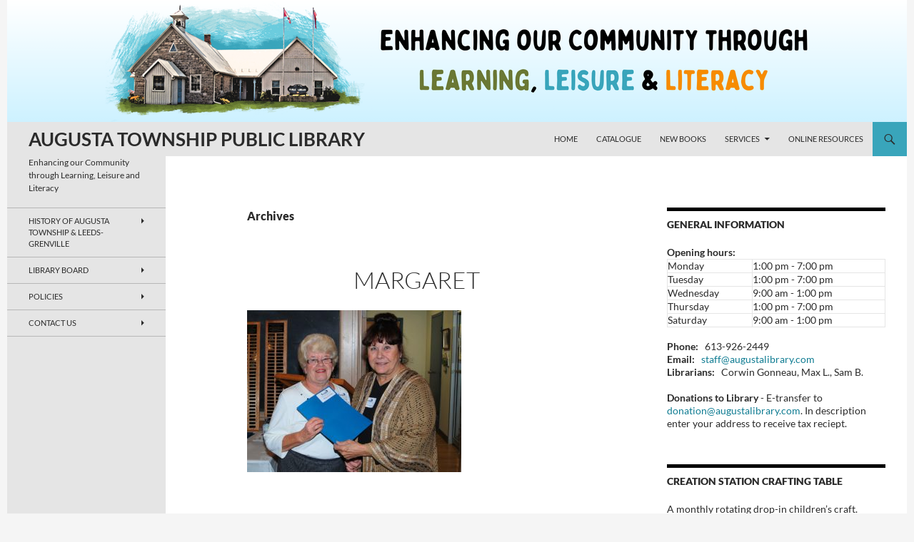

--- FILE ---
content_type: text/html; charset=UTF-8
request_url: https://augustalibrary.com/media_category/volunteernight/page/3/
body_size: 11505
content:
<!DOCTYPE html>
<!--[if IE 7]>
<html class="ie ie7" lang="en-CA">
<![endif]-->
<!--[if IE 8]>
<html class="ie ie8" lang="en-CA">
<![endif]-->
<!--[if !(IE 7) & !(IE 8)]><!-->
<html lang="en-CA">
<!--<![endif]-->
<head>
	<meta charset="UTF-8">
	<meta name="viewport" content="width=device-width">
	<title>Volunteer_night | Media Categories | AUGUSTA TOWNSHIP PUBLIC LIBRARY | Page 3</title>
	<link rel="profile" href="https://gmpg.org/xfn/11">
	<link rel="pingback" href="https://augustalibrary.com/xmlrpc.php">
	<!--[if lt IE 9]>
	<script src="https://augustalibrary.com/wp-content/themes/twentyfourteen/js/html5.js?ver=3.7.0"></script>
	<![endif]-->
	<meta name='robots' content='max-image-preview:large' />
<link rel="alternate" type="application/rss+xml" title="AUGUSTA TOWNSHIP PUBLIC LIBRARY &raquo; Feed" href="https://augustalibrary.com/feed/" />
<link rel="alternate" type="application/rss+xml" title="AUGUSTA TOWNSHIP PUBLIC LIBRARY &raquo; Comments Feed" href="https://augustalibrary.com/comments/feed/" />
<link rel="alternate" type="application/rss+xml" title="AUGUSTA TOWNSHIP PUBLIC LIBRARY &raquo; Volunteer_night Media Category Feed" href="https://augustalibrary.com/media_category/volunteernight/feed/" />
<style id='wp-img-auto-sizes-contain-inline-css'>
img:is([sizes=auto i],[sizes^="auto," i]){contain-intrinsic-size:3000px 1500px}
/*# sourceURL=wp-img-auto-sizes-contain-inline-css */
</style>
<link rel='stylesheet' id='twb-open-sans-css' href='https://fonts.googleapis.com/css?family=Open+Sans%3A300%2C400%2C500%2C600%2C700%2C800&#038;display=swap&#038;ver=6.9' media='all' />
<link rel='stylesheet' id='twbbwg-global-css' href='https://augustalibrary.com/wp-content/plugins/photo-gallery/booster/assets/css/global.css?ver=1.0.0' media='all' />
<style id='wp-emoji-styles-inline-css'>

	img.wp-smiley, img.emoji {
		display: inline !important;
		border: none !important;
		box-shadow: none !important;
		height: 1em !important;
		width: 1em !important;
		margin: 0 0.07em !important;
		vertical-align: -0.1em !important;
		background: none !important;
		padding: 0 !important;
	}
/*# sourceURL=wp-emoji-styles-inline-css */
</style>
<style id='wp-block-library-inline-css'>
:root{--wp-block-synced-color:#7a00df;--wp-block-synced-color--rgb:122,0,223;--wp-bound-block-color:var(--wp-block-synced-color);--wp-editor-canvas-background:#ddd;--wp-admin-theme-color:#007cba;--wp-admin-theme-color--rgb:0,124,186;--wp-admin-theme-color-darker-10:#006ba1;--wp-admin-theme-color-darker-10--rgb:0,107,160.5;--wp-admin-theme-color-darker-20:#005a87;--wp-admin-theme-color-darker-20--rgb:0,90,135;--wp-admin-border-width-focus:2px}@media (min-resolution:192dpi){:root{--wp-admin-border-width-focus:1.5px}}.wp-element-button{cursor:pointer}:root .has-very-light-gray-background-color{background-color:#eee}:root .has-very-dark-gray-background-color{background-color:#313131}:root .has-very-light-gray-color{color:#eee}:root .has-very-dark-gray-color{color:#313131}:root .has-vivid-green-cyan-to-vivid-cyan-blue-gradient-background{background:linear-gradient(135deg,#00d084,#0693e3)}:root .has-purple-crush-gradient-background{background:linear-gradient(135deg,#34e2e4,#4721fb 50%,#ab1dfe)}:root .has-hazy-dawn-gradient-background{background:linear-gradient(135deg,#faaca8,#dad0ec)}:root .has-subdued-olive-gradient-background{background:linear-gradient(135deg,#fafae1,#67a671)}:root .has-atomic-cream-gradient-background{background:linear-gradient(135deg,#fdd79a,#004a59)}:root .has-nightshade-gradient-background{background:linear-gradient(135deg,#330968,#31cdcf)}:root .has-midnight-gradient-background{background:linear-gradient(135deg,#020381,#2874fc)}:root{--wp--preset--font-size--normal:16px;--wp--preset--font-size--huge:42px}.has-regular-font-size{font-size:1em}.has-larger-font-size{font-size:2.625em}.has-normal-font-size{font-size:var(--wp--preset--font-size--normal)}.has-huge-font-size{font-size:var(--wp--preset--font-size--huge)}.has-text-align-center{text-align:center}.has-text-align-left{text-align:left}.has-text-align-right{text-align:right}.has-fit-text{white-space:nowrap!important}#end-resizable-editor-section{display:none}.aligncenter{clear:both}.items-justified-left{justify-content:flex-start}.items-justified-center{justify-content:center}.items-justified-right{justify-content:flex-end}.items-justified-space-between{justify-content:space-between}.screen-reader-text{border:0;clip-path:inset(50%);height:1px;margin:-1px;overflow:hidden;padding:0;position:absolute;width:1px;word-wrap:normal!important}.screen-reader-text:focus{background-color:#ddd;clip-path:none;color:#444;display:block;font-size:1em;height:auto;left:5px;line-height:normal;padding:15px 23px 14px;text-decoration:none;top:5px;width:auto;z-index:100000}html :where(.has-border-color){border-style:solid}html :where([style*=border-top-color]){border-top-style:solid}html :where([style*=border-right-color]){border-right-style:solid}html :where([style*=border-bottom-color]){border-bottom-style:solid}html :where([style*=border-left-color]){border-left-style:solid}html :where([style*=border-width]){border-style:solid}html :where([style*=border-top-width]){border-top-style:solid}html :where([style*=border-right-width]){border-right-style:solid}html :where([style*=border-bottom-width]){border-bottom-style:solid}html :where([style*=border-left-width]){border-left-style:solid}html :where(img[class*=wp-image-]){height:auto;max-width:100%}:where(figure){margin:0 0 1em}html :where(.is-position-sticky){--wp-admin--admin-bar--position-offset:var(--wp-admin--admin-bar--height,0px)}@media screen and (max-width:600px){html :where(.is-position-sticky){--wp-admin--admin-bar--position-offset:0px}}

/*# sourceURL=wp-block-library-inline-css */
</style><style id='global-styles-inline-css'>
:root{--wp--preset--aspect-ratio--square: 1;--wp--preset--aspect-ratio--4-3: 4/3;--wp--preset--aspect-ratio--3-4: 3/4;--wp--preset--aspect-ratio--3-2: 3/2;--wp--preset--aspect-ratio--2-3: 2/3;--wp--preset--aspect-ratio--16-9: 16/9;--wp--preset--aspect-ratio--9-16: 9/16;--wp--preset--color--black: #e5e5e5;--wp--preset--color--cyan-bluish-gray: #abb8c3;--wp--preset--color--white: #fff;--wp--preset--color--pale-pink: #f78da7;--wp--preset--color--vivid-red: #cf2e2e;--wp--preset--color--luminous-vivid-orange: #ff6900;--wp--preset--color--luminous-vivid-amber: #fcb900;--wp--preset--color--light-green-cyan: #7bdcb5;--wp--preset--color--vivid-green-cyan: #00d084;--wp--preset--color--pale-cyan-blue: #8ed1fc;--wp--preset--color--vivid-cyan-blue: #0693e3;--wp--preset--color--vivid-purple: #9b51e0;--wp--preset--color--green: #39a5bb;--wp--preset--color--dark-gray: #2b2b2b;--wp--preset--color--medium-gray: #767676;--wp--preset--color--light-gray: #f5f5f5;--wp--preset--gradient--vivid-cyan-blue-to-vivid-purple: linear-gradient(135deg,rgb(6,147,227) 0%,rgb(155,81,224) 100%);--wp--preset--gradient--light-green-cyan-to-vivid-green-cyan: linear-gradient(135deg,rgb(122,220,180) 0%,rgb(0,208,130) 100%);--wp--preset--gradient--luminous-vivid-amber-to-luminous-vivid-orange: linear-gradient(135deg,rgb(252,185,0) 0%,rgb(255,105,0) 100%);--wp--preset--gradient--luminous-vivid-orange-to-vivid-red: linear-gradient(135deg,rgb(255,105,0) 0%,rgb(207,46,46) 100%);--wp--preset--gradient--very-light-gray-to-cyan-bluish-gray: linear-gradient(135deg,rgb(238,238,238) 0%,rgb(169,184,195) 100%);--wp--preset--gradient--cool-to-warm-spectrum: linear-gradient(135deg,rgb(74,234,220) 0%,rgb(151,120,209) 20%,rgb(207,42,186) 40%,rgb(238,44,130) 60%,rgb(251,105,98) 80%,rgb(254,248,76) 100%);--wp--preset--gradient--blush-light-purple: linear-gradient(135deg,rgb(255,206,236) 0%,rgb(152,150,240) 100%);--wp--preset--gradient--blush-bordeaux: linear-gradient(135deg,rgb(254,205,165) 0%,rgb(254,45,45) 50%,rgb(107,0,62) 100%);--wp--preset--gradient--luminous-dusk: linear-gradient(135deg,rgb(255,203,112) 0%,rgb(199,81,192) 50%,rgb(65,88,208) 100%);--wp--preset--gradient--pale-ocean: linear-gradient(135deg,rgb(255,245,203) 0%,rgb(182,227,212) 50%,rgb(51,167,181) 100%);--wp--preset--gradient--electric-grass: linear-gradient(135deg,rgb(202,248,128) 0%,rgb(113,206,126) 100%);--wp--preset--gradient--midnight: linear-gradient(135deg,rgb(2,3,129) 0%,rgb(40,116,252) 100%);--wp--preset--font-size--small: 13px;--wp--preset--font-size--medium: 20px;--wp--preset--font-size--large: 36px;--wp--preset--font-size--x-large: 42px;--wp--preset--spacing--20: 0.44rem;--wp--preset--spacing--30: 0.67rem;--wp--preset--spacing--40: 1rem;--wp--preset--spacing--50: 1.5rem;--wp--preset--spacing--60: 2.25rem;--wp--preset--spacing--70: 3.38rem;--wp--preset--spacing--80: 5.06rem;--wp--preset--shadow--natural: 6px 6px 9px rgba(0, 0, 0, 0.2);--wp--preset--shadow--deep: 12px 12px 50px rgba(0, 0, 0, 0.4);--wp--preset--shadow--sharp: 6px 6px 0px rgba(0, 0, 0, 0.2);--wp--preset--shadow--outlined: 6px 6px 0px -3px rgb(255, 255, 255), 6px 6px rgb(0, 0, 0);--wp--preset--shadow--crisp: 6px 6px 0px rgb(0, 0, 0);}:where(.is-layout-flex){gap: 0.5em;}:where(.is-layout-grid){gap: 0.5em;}body .is-layout-flex{display: flex;}.is-layout-flex{flex-wrap: wrap;align-items: center;}.is-layout-flex > :is(*, div){margin: 0;}body .is-layout-grid{display: grid;}.is-layout-grid > :is(*, div){margin: 0;}:where(.wp-block-columns.is-layout-flex){gap: 2em;}:where(.wp-block-columns.is-layout-grid){gap: 2em;}:where(.wp-block-post-template.is-layout-flex){gap: 1.25em;}:where(.wp-block-post-template.is-layout-grid){gap: 1.25em;}.has-black-color{color: var(--wp--preset--color--black) !important;}.has-cyan-bluish-gray-color{color: var(--wp--preset--color--cyan-bluish-gray) !important;}.has-white-color{color: var(--wp--preset--color--white) !important;}.has-pale-pink-color{color: var(--wp--preset--color--pale-pink) !important;}.has-vivid-red-color{color: var(--wp--preset--color--vivid-red) !important;}.has-luminous-vivid-orange-color{color: var(--wp--preset--color--luminous-vivid-orange) !important;}.has-luminous-vivid-amber-color{color: var(--wp--preset--color--luminous-vivid-amber) !important;}.has-light-green-cyan-color{color: var(--wp--preset--color--light-green-cyan) !important;}.has-vivid-green-cyan-color{color: var(--wp--preset--color--vivid-green-cyan) !important;}.has-pale-cyan-blue-color{color: var(--wp--preset--color--pale-cyan-blue) !important;}.has-vivid-cyan-blue-color{color: var(--wp--preset--color--vivid-cyan-blue) !important;}.has-vivid-purple-color{color: var(--wp--preset--color--vivid-purple) !important;}.has-black-background-color{background-color: var(--wp--preset--color--black) !important;}.has-cyan-bluish-gray-background-color{background-color: var(--wp--preset--color--cyan-bluish-gray) !important;}.has-white-background-color{background-color: var(--wp--preset--color--white) !important;}.has-pale-pink-background-color{background-color: var(--wp--preset--color--pale-pink) !important;}.has-vivid-red-background-color{background-color: var(--wp--preset--color--vivid-red) !important;}.has-luminous-vivid-orange-background-color{background-color: var(--wp--preset--color--luminous-vivid-orange) !important;}.has-luminous-vivid-amber-background-color{background-color: var(--wp--preset--color--luminous-vivid-amber) !important;}.has-light-green-cyan-background-color{background-color: var(--wp--preset--color--light-green-cyan) !important;}.has-vivid-green-cyan-background-color{background-color: var(--wp--preset--color--vivid-green-cyan) !important;}.has-pale-cyan-blue-background-color{background-color: var(--wp--preset--color--pale-cyan-blue) !important;}.has-vivid-cyan-blue-background-color{background-color: var(--wp--preset--color--vivid-cyan-blue) !important;}.has-vivid-purple-background-color{background-color: var(--wp--preset--color--vivid-purple) !important;}.has-black-border-color{border-color: var(--wp--preset--color--black) !important;}.has-cyan-bluish-gray-border-color{border-color: var(--wp--preset--color--cyan-bluish-gray) !important;}.has-white-border-color{border-color: var(--wp--preset--color--white) !important;}.has-pale-pink-border-color{border-color: var(--wp--preset--color--pale-pink) !important;}.has-vivid-red-border-color{border-color: var(--wp--preset--color--vivid-red) !important;}.has-luminous-vivid-orange-border-color{border-color: var(--wp--preset--color--luminous-vivid-orange) !important;}.has-luminous-vivid-amber-border-color{border-color: var(--wp--preset--color--luminous-vivid-amber) !important;}.has-light-green-cyan-border-color{border-color: var(--wp--preset--color--light-green-cyan) !important;}.has-vivid-green-cyan-border-color{border-color: var(--wp--preset--color--vivid-green-cyan) !important;}.has-pale-cyan-blue-border-color{border-color: var(--wp--preset--color--pale-cyan-blue) !important;}.has-vivid-cyan-blue-border-color{border-color: var(--wp--preset--color--vivid-cyan-blue) !important;}.has-vivid-purple-border-color{border-color: var(--wp--preset--color--vivid-purple) !important;}.has-vivid-cyan-blue-to-vivid-purple-gradient-background{background: var(--wp--preset--gradient--vivid-cyan-blue-to-vivid-purple) !important;}.has-light-green-cyan-to-vivid-green-cyan-gradient-background{background: var(--wp--preset--gradient--light-green-cyan-to-vivid-green-cyan) !important;}.has-luminous-vivid-amber-to-luminous-vivid-orange-gradient-background{background: var(--wp--preset--gradient--luminous-vivid-amber-to-luminous-vivid-orange) !important;}.has-luminous-vivid-orange-to-vivid-red-gradient-background{background: var(--wp--preset--gradient--luminous-vivid-orange-to-vivid-red) !important;}.has-very-light-gray-to-cyan-bluish-gray-gradient-background{background: var(--wp--preset--gradient--very-light-gray-to-cyan-bluish-gray) !important;}.has-cool-to-warm-spectrum-gradient-background{background: var(--wp--preset--gradient--cool-to-warm-spectrum) !important;}.has-blush-light-purple-gradient-background{background: var(--wp--preset--gradient--blush-light-purple) !important;}.has-blush-bordeaux-gradient-background{background: var(--wp--preset--gradient--blush-bordeaux) !important;}.has-luminous-dusk-gradient-background{background: var(--wp--preset--gradient--luminous-dusk) !important;}.has-pale-ocean-gradient-background{background: var(--wp--preset--gradient--pale-ocean) !important;}.has-electric-grass-gradient-background{background: var(--wp--preset--gradient--electric-grass) !important;}.has-midnight-gradient-background{background: var(--wp--preset--gradient--midnight) !important;}.has-small-font-size{font-size: var(--wp--preset--font-size--small) !important;}.has-medium-font-size{font-size: var(--wp--preset--font-size--medium) !important;}.has-large-font-size{font-size: var(--wp--preset--font-size--large) !important;}.has-x-large-font-size{font-size: var(--wp--preset--font-size--x-large) !important;}
/*# sourceURL=global-styles-inline-css */
</style>

<style id='classic-theme-styles-inline-css'>
/*! This file is auto-generated */
.wp-block-button__link{color:#fff;background-color:#32373c;border-radius:9999px;box-shadow:none;text-decoration:none;padding:calc(.667em + 2px) calc(1.333em + 2px);font-size:1.125em}.wp-block-file__button{background:#32373c;color:#fff;text-decoration:none}
/*# sourceURL=/wp-includes/css/classic-themes.min.css */
</style>
<link rel='stylesheet' id='bwg_fonts-css' href='https://augustalibrary.com/wp-content/plugins/photo-gallery/css/bwg-fonts/fonts.css?ver=0.0.1' media='all' />
<link rel='stylesheet' id='sumoselect-css' href='https://augustalibrary.com/wp-content/plugins/photo-gallery/css/sumoselect.min.css?ver=3.4.6' media='all' />
<link rel='stylesheet' id='mCustomScrollbar-css' href='https://augustalibrary.com/wp-content/plugins/photo-gallery/css/jquery.mCustomScrollbar.min.css?ver=3.1.5' media='all' />
<link rel='stylesheet' id='bwg_frontend-css' href='https://augustalibrary.com/wp-content/plugins/photo-gallery/css/styles.min.css?ver=1.8.35' media='all' />
<link rel='stylesheet' id='twentyfourteen-lato-css' href='https://augustalibrary.com/wp-content/themes/twentyfourteen/fonts/font-lato.css?ver=20230328' media='all' />
<link rel='stylesheet' id='genericons-css' href='https://augustalibrary.com/wp-content/themes/twentyfourteen/genericons/genericons.css?ver=3.0.3' media='all' />
<link rel='stylesheet' id='twentyfourteen-style-css' href='https://augustalibrary.com/wp-content/themes/twentyfourteen/style.css?ver=20230328' media='all' />
<link rel='stylesheet' id='twentyfourteen-block-style-css' href='https://augustalibrary.com/wp-content/themes/twentyfourteen/css/blocks.css?ver=20230206' media='all' />
<script src="https://augustalibrary.com/wp-includes/js/jquery/jquery.min.js?ver=3.7.1" id="jquery-core-js"></script>
<script src="https://augustalibrary.com/wp-includes/js/jquery/jquery-migrate.min.js?ver=3.4.1" id="jquery-migrate-js"></script>
<script src="https://augustalibrary.com/wp-content/plugins/photo-gallery/booster/assets/js/circle-progress.js?ver=1.2.2" id="twbbwg-circle-js"></script>
<script id="twbbwg-global-js-extra">
var twb = {"nonce":"6ba970d938","ajax_url":"https://augustalibrary.com/wp-admin/admin-ajax.php","plugin_url":"https://augustalibrary.com/wp-content/plugins/photo-gallery/booster","href":"https://augustalibrary.com/wp-admin/admin.php?page=twbbwg_photo-gallery"};
var twb = {"nonce":"6ba970d938","ajax_url":"https://augustalibrary.com/wp-admin/admin-ajax.php","plugin_url":"https://augustalibrary.com/wp-content/plugins/photo-gallery/booster","href":"https://augustalibrary.com/wp-admin/admin.php?page=twbbwg_photo-gallery"};
//# sourceURL=twbbwg-global-js-extra
</script>
<script src="https://augustalibrary.com/wp-content/plugins/photo-gallery/booster/assets/js/global.js?ver=1.0.0" id="twbbwg-global-js"></script>
<script src="https://augustalibrary.com/wp-content/plugins/photo-gallery/js/jquery.sumoselect.min.js?ver=3.4.6" id="sumoselect-js"></script>
<script src="https://augustalibrary.com/wp-content/plugins/photo-gallery/js/tocca.min.js?ver=2.0.9" id="bwg_mobile-js"></script>
<script src="https://augustalibrary.com/wp-content/plugins/photo-gallery/js/jquery.mCustomScrollbar.concat.min.js?ver=3.1.5" id="mCustomScrollbar-js"></script>
<script src="https://augustalibrary.com/wp-content/plugins/photo-gallery/js/jquery.fullscreen.min.js?ver=0.6.0" id="jquery-fullscreen-js"></script>
<script id="bwg_frontend-js-extra">
var bwg_objectsL10n = {"bwg_field_required":"field is required.","bwg_mail_validation":"This is not a valid email address.","bwg_search_result":"There are no images matching your search.","bwg_select_tag":"Select Tag","bwg_order_by":"Order By","bwg_search":"Search","bwg_show_ecommerce":"Show Ecommerce","bwg_hide_ecommerce":"Hide Ecommerce","bwg_show_comments":"Show Comments","bwg_hide_comments":"Hide Comments","bwg_restore":"Restore","bwg_maximize":"Maximize","bwg_fullscreen":"Fullscreen","bwg_exit_fullscreen":"Exit Fullscreen","bwg_search_tag":"SEARCH...","bwg_tag_no_match":"No tags found","bwg_all_tags_selected":"All tags selected","bwg_tags_selected":"tags selected","play":"Play","pause":"Pause","is_pro":"","bwg_play":"Play","bwg_pause":"Pause","bwg_hide_info":"Hide info","bwg_show_info":"Show info","bwg_hide_rating":"Hide rating","bwg_show_rating":"Show rating","ok":"Ok","cancel":"Cancel","select_all":"Select all","lazy_load":"0","lazy_loader":"https://augustalibrary.com/wp-content/plugins/photo-gallery/images/ajax_loader.png","front_ajax":"0","bwg_tag_see_all":"see all tags","bwg_tag_see_less":"see less tags"};
//# sourceURL=bwg_frontend-js-extra
</script>
<script src="https://augustalibrary.com/wp-content/plugins/photo-gallery/js/scripts.min.js?ver=1.8.35" id="bwg_frontend-js"></script>
<link rel="https://api.w.org/" href="https://augustalibrary.com/wp-json/" /><link rel="EditURI" type="application/rsd+xml" title="RSD" href="https://augustalibrary.com/xmlrpc.php?rsd" />
<meta name="generator" content="WordPress 6.9" />
<style id="fourteen-colors" type="text/css">/* Custom Contrast Color */
		.site:before,
		#secondary,
		.site-header,
		.site-footer,
		.menu-toggle,
		.featured-content,
		.featured-content .entry-header,
		.slider-direction-nav a,
		.ie8 .featured-content,
		.ie8 .site:before,
		.has-black-background-color {
			background-color: #e5e5e5;
		}

		.has-black-color {
			color: #e5e5e5;
		}

		.grid .featured-content .entry-header,
		.ie8 .grid .featured-content .entry-header {
			border-color: #e5e5e5;
		}

		.slider-control-paging a:before {
			background-color: rgba(255,255,255,.33);
		}

		.hentry .mejs-mediaelement,
		.widget .mejs-mediaelement,
 		.hentry .mejs-container .mejs-controls,
 		.widget .mejs-container .mejs-controls {
			background: #e5e5e5;
		}

		/* Player controls need separation from the contrast background */
		.primary-sidebar .mejs-controls,
		.site-footer .mejs-controls {
			border: 1px solid;
		}
		
			.site-description,
			.secondary-navigation a,
			.widget,
			.widget a,
			.widget-title,
			.widget-title a,
			.widget_calendar caption,
			.site-header a,
			.site-title a,
			.site-title a:hover,
			.menu-toggle:before,
			.site-footer,
			.site-footer a,
			.featured-content a,
			.featured-content .entry-meta,
			.slider-direction-nav a:before,
			.hentry .mejs-container .mejs-controls .mejs-time span,
			.widget .mejs-container .mejs-controls .mejs-time span,
			.hentry .mejs-controls .mejs-button button,
			.widget .mejs-controls .mejs-button button {
				color: #2b2b2b;
			}

			@media screen and (min-width: 783px) {
				.primary-navigation ul ul a {
					color: #fff;
				}
			}

			@media screen and (min-width: 1008px) {
				.secondary-navigation ul ul a,
				.secondary-navigation li:hover > a,
				.secondary-navigation li.focus > a {
					color: #fff;
				}
			}

			.widget_calendar tbody a,
			.site-footer .widget_calendar tbody a,
			.slider-direction-nav a:hover:before {
				color: #fff;
			}

			.slider-control-paging a:before {
				background-color: rgba(0, 0, 0, .33);
			}

			.featured-content {
				background-image: url(https://augustalibrary.com/wp-content/plugins/fourteen-colors/pattern-dark-inverse.svg);
			}

			.site-navigation li,
			#secondary,
			.secondary-navigation,
			.secondary-navigation li,
			.widget table,
			.widget th,
			.widget td,
			.widget_archive li,
			.widget_categories li,
			.widget_links li,
			.widget_meta li,
			.widget_nav_menu li,
			.widget_pages li,
			.widget_recent_comments li,
			.widget_recent_entries li,
			.widget_text li,
			.widget_categories li ul,
			.widget_nav_menu li ul,
			.widget_pages li ul,
			.widget_text li ul,
			.widget abbr[title] {
				border-color: rgba(0, 0, 0, .2);
			}

			.widget input,
			.widget textarea {
				background-color: rgba(0, 0, 0, .02);
				border-color: rgba(0, 0, 0, .2);
				color: #000;
			}

			.widget input:focus, .widget textarea:focus {
				border-color: rgba(0, 0, 0, 0.4);
			}

			.widget_twentyfourteen_ephemera .entry-meta a {
				color: rgba(0, 0, 0, 0.7);
			}

			.widget_twentyfourteen_ephemera > ol > li {
				border-bottom-color: rgba(0, 0, 0, 0.2);
			}

			#supplementary + .site-info {
				border-top: 1px solid rgba(0, 0, 0, 0.2);
			}

			.hentry .mejs-controls .mejs-time-rail .mejs-time-total,
			.widget .mejs-controls .mejs-time-rail .mejs-time-total,
			.hentry .mejs-controls .mejs-horizontal-volume-slider .mejs-horizontal-volume-total,
			.widget .mejs-controls .mejs-horizontal-volume-slider .mejs-horizontal-volume-total {
				background: rgba(0,0,0,.3);
			}

			.hentry .mejs-controls .mejs-time-rail .mejs-time-loaded,
			.widget .mejs-controls .mejs-time-rail .mejs-time-loaded,
			.hentry .mejs-controls .mejs-horizontal-volume-slider .mejs-horizontal-volume-current,
			.widget .mejs-controls .mejs-horizontal-volume-slider .mejs-horizontal-volume-current {
				background-color: #2b2b2b;
			}

			/* Override the site title color option with an over-qualified selector, as the option is hidden. */
			h1.site-title a {
				color: #2b2b2b;
			}
		
		.menu-toggle:active,
		.menu-toggle:focus,
		.menu-toggle:hover {
			background-color: #ffffff;
		}
		/* Custom accent color. */
		button,
		.button,
		.contributor-posts-link,
		input[type="button"],
		input[type="reset"],
		input[type="submit"],
		.search-toggle,
		.hentry .mejs-controls .mejs-time-rail .mejs-time-current,
		.widget .mejs-controls .mejs-time-rail .mejs-time-current,
		.hentry .mejs-overlay:hover .mejs-overlay-button,
		.widget .mejs-overlay:hover .mejs-overlay-button,
		.widget button,
		.widget .button,
		.widget input[type="button"],
		.widget input[type="reset"],
		.widget input[type="submit"],
		.widget_calendar tbody a,
		.content-sidebar .widget input[type="button"],
		.content-sidebar .widget input[type="reset"],
		.content-sidebar .widget input[type="submit"],
		.slider-control-paging .slider-active:before,
		.slider-control-paging .slider-active:hover:before,
		.slider-direction-nav a:hover,
		.ie8 .primary-navigation ul ul,
		.ie8 .secondary-navigation ul ul,
		.ie8 .primary-navigation li:hover > a,
		.ie8 .primary-navigation li.focus > a,
		.ie8 .secondary-navigation li:hover > a,
		.ie8 .secondary-navigation li.focus > a,
		.wp-block-file .wp-block-file__button,
		.wp-block-button__link,
		.has-green-background-color {
			background-color: #39a5bb;
		}

		.site-navigation a:hover,
		.is-style-outline .wp-block-button__link:not(.has-text-color),
		.has-green-color {
			color: #39a5bb;
		}

		::-moz-selection {
			background: #39a5bb;
		}

		::selection {
			background: #39a5bb;
		}

		.paging-navigation .page-numbers.current {
			border-color: #39a5bb;
		}

		@media screen and (min-width: 782px) {
			.primary-navigation li:hover > a,
			.primary-navigation li.focus > a,
			.primary-navigation ul ul {
				background-color: #39a5bb;
			}
		}

		@media screen and (min-width: 1008px) {
			.secondary-navigation li:hover > a,
			.secondary-navigation li.focus > a,
			.secondary-navigation ul ul {
				background-color: #39a5bb;
			}
		}
	
			.contributor-posts-link,
			.button,
			button,
			input[type="button"],
			input[type="reset"],
			input[type="submit"],
			.search-toggle:before,
			.hentry .mejs-overlay:hover .mejs-overlay-button,
			.widet .mejs-overlay:hover .mejs-overlay-button,
			.widget button,
			.widget .button,
			.widget input[type="button"],
			.widget input[type="reset"],
			.widget input[type="submit"],
			.widget_calendar tbody a,
			.widget_calendar tbody a:hover,
			.site-footer .widget_calendar tbody a,
			.content-sidebar .widget input[type="button"],
			.content-sidebar .widget input[type="reset"],
			.content-sidebar .widget input[type="submit"],
			button:hover,
			button:focus,
			.button:hover,
			.button:focus,
			.widget a.button:hover,
			.widget a.button:focus,
			.widget a.button:active,
			.content-sidebar .widget a.button,
			.content-sidebar .widget a.button:hover,
			.content-sidebar .widget a.button:focus,
			.content-sidebar .widget a.button:active,
			.contributor-posts-link:hover,
			.contributor-posts-link:active,
			input[type="button"]:hover,
			input[type="button"]:focus,
			input[type="reset"]:hover,
			input[type="reset"]:focus,
			input[type="submit"]:hover,
			input[type="submit"]:focus,
			.slider-direction-nav a:hover:before,
			.ie8 .primary-navigation li:hover > a,
			.ie8 .primary-navigation li.focus > a,
			.ie8 .secondary-navigation li:hover > a,
			.ie8 .secondary-navigation li.focus > a,
			.is-style-outline .wp-block-button__link:not(.has-text-color):hover,
			.is-style-outline .wp-block-button__link:not(.has-text-color):focus,
			.wp-block-button__link {
				color: #2b2b2b;
			}

			@media screen and (min-width: 782px) {
				.site-navigation li .current_page_item > a,
				.site-navigation li .current_page_ancestor > a,
				.site-navigation li .current-menu-item > a,
				.site-navigation li .current-menu-ancestor > a,
				.primary-navigation ul ul a,
				.primary-navigation li:hover > a,
				.primary-navigation li.focus > a,
				.primary-navigation ul ul {
					color: #2b2b2b;
				}
			}

			@media screen and (min-width: 1008px) {
				.secondary-navigation ul ul a,
				.secondary-navigation li:hover > a,
				.secondary-navigation li.focus > a,
				.secondary-navigation ul ul {
					color: #2b2b2b;
				}
			}

			::selection {
				color: #2b2b2b;
			}

			::-moz-selection {
				color: #2b2b2b;
			}

			.hentry .mejs-controls .mejs-time-rail .mejs-time-loaded,
			.widget .mejs-controls .mejs-time-rail .mejs-time-loaded {
				background-color: #2b2b2b;
			}

		
		/* Generated variants of custom accent color. */
		a,
		.content-sidebar .widget a {
			color: #117d93;
		}

		.contributor-posts-link:hover,
		.button:hover,
		.button:focus,
		.slider-control-paging a:hover:before,
		.search-toggle:hover,
		.search-toggle.active,
		.search-box,
		.widget_calendar tbody a:hover,
		button:hover,
		button:focus,
		input[type="button"]:hover,
		input[type="button"]:focus,
		input[type="reset"]:hover,
		input[type="reset"]:focus,
		input[type="submit"]:hover,
		input[type="submit"]:focus,
		.widget button:hover,
		.widget .button:hover,
		.widget button:focus,
		.widget .button:focus,
		.widget input[type="button"]:hover,
		.widget input[type="button"]:focus,
		.widget input[type="reset"]:hover,
		.widget input[type="reset"]:focus,
		.widget input[type="submit"]:hover,
		.widget input[type="submit"]:focus,
		.content-sidebar .widget input[type="button"]:hover,
		.content-sidebar .widget input[type="button"]:focus,
		.content-sidebar .widget input[type="reset"]:hover,
		.content-sidebar .widget input[type="reset"]:focus,
		.content-sidebar .widget input[type="submit"]:hover,
		.content-sidebar .widget input[type="submit"]:focus,
		.ie8 .primary-navigation ul ul a:hover,
		.ie8 .primary-navigation ul ul li.focus > a,
		.ie8 .secondary-navigation ul ul a:hover,
		.ie8 .secondary-navigation ul ul li.focus > a,
		.wp-block-file .wp-block-file__button:hover,
		.wp-block-file .wp-block-file__button:focus,
		.wp-block-button__link:not(.has-text-color):hover,
		.wp-block-button__link:not(.has-text-color):focus,
		.is-style-outline .wp-block-button__link:not(.has-text-color):hover,
		.is-style-outline .wp-block-button__link:not(.has-text-color):focus {
			background-color: #56c2d8;
		}

		.featured-content a:hover,
		.featured-content .entry-title a:hover,
		.widget a:hover,
		.widget-title a:hover,
		.widget_twentyfourteen_ephemera .entry-meta a:hover,
		.hentry .mejs-controls .mejs-button button:hover,
		.widget .mejs-controls .mejs-button button:hover,
		.site-info a:hover,
		.featured-content a:hover,
		.wp-block-latest-comments_comment-meta a:hover,
		.wp-block-latest-comments_comment-meta a:focus {
			color: #56c2d8;
		}

		a:active,
		a:hover,
		.entry-title a:hover,
		.entry-meta a:hover,
		.cat-links a:hover,
		.entry-content .edit-link a:hover,
		.post-navigation a:hover,
		.image-navigation a:hover,
		.comment-author a:hover,
		.comment-list .pingback a:hover,
		.comment-list .trackback a:hover,
		.comment-metadata a:hover,
		.comment-reply-title small a:hover,
		.content-sidebar .widget a:hover,
		.content-sidebar .widget .widget-title a:hover,
		.content-sidebar .widget_twentyfourteen_ephemera .entry-meta a:hover {
			color: #2e9ab0;
		}

		.page-links a:hover,
		.paging-navigation a:hover {
			border-color: #2e9ab0;
		}

		.entry-meta .tag-links a:hover:before {
			border-right-color: #2e9ab0;
		}

		.page-links a:hover,
		.entry-meta .tag-links a:hover {
			background-color: #2e9ab0;
		}

		@media screen and (min-width: 782px) {
			.primary-navigation ul ul a:hover,
			.primary-navigation ul ul li.focus > a {
				background-color: #56c2d8;
			}
		}

		@media screen and (min-width: 1008px) {
			.secondary-navigation ul ul a:hover,
			.secondary-navigation ul ul li.focus > a {
				background-color: #56c2d8;
			}
		}

		button:active,
		.button:active,
		.contributor-posts-link:active,
		input[type="button"]:active,
		input[type="reset"]:active,
		input[type="submit"]:active,
		.widget input[type="button"]:active,
		.widget input[type="reset"]:active,
		.widget input[type="submit"]:active,
		.content-sidebar .widget input[type="button"]:active,
		.content-sidebar .widget input[type="reset"]:active,
		.content-sidebar .widget input[type="submit"]:active,
		.wp-block-file .wp-block-file__button:active,
		.wp-block-button__link:active {
			background-color: #6ad6ec;
		}

		.site-navigation .current_page_item > a,
		.site-navigation .current_page_ancestor > a,
		.site-navigation .current-menu-item > a,
		.site-navigation .current-menu-ancestor > a {
			color: #6ad6ec;
		}
	
		/* Higher contrast Accent Color against contrast color */
		.site-navigation .current_page_item > a,
		.site-navigation .current_page_ancestor > a,
		.site-navigation .current-menu-item > a,
		.site-navigation .current-menu-ancestor > a,
		.site-navigation a:hover,
		.featured-content a:hover,
		.featured-content .entry-title a:hover,
		.widget a:hover,
		.widget-title a:hover,
		.widget_twentyfourteen_ephemera .entry-meta a:hover,
		.hentry .mejs-controls .mejs-button button:hover,
		.widget .mejs-controls .mejs-button button:hover,
		.site-info a:hover,
		.featured-content a:hover {
			color: #218da3;
		}

		.hentry .mejs-controls .mejs-time-rail .mejs-time-current,
		.widget .mejs-controls .mejs-time-rail .mejs-time-current,
		.slider-control-paging a:hover:before,
		.slider-control-paging .slider-active:before,
		.slider-control-paging .slider-active:hover:before {
			background-color: #218da3;
		}
	</style>		<style type="text/css" id="twentyfourteen-header-css">
				.site-title a {
			color: #65d615;
		}
		</style>
		<link rel="icon" href="https://augustalibrary.com/wp-content/uploads/cropped-cropped-ATPL-small-Res-B-150x150.png" sizes="32x32" />
<link rel="icon" href="https://augustalibrary.com/wp-content/uploads/cropped-cropped-ATPL-small-Res-B-300x300.png" sizes="192x192" />
<link rel="apple-touch-icon" href="https://augustalibrary.com/wp-content/uploads/cropped-cropped-ATPL-small-Res-B-300x300.png" />
<meta name="msapplication-TileImage" content="https://augustalibrary.com/wp-content/uploads/cropped-cropped-ATPL-small-Res-B-300x300.png" />
		<style id="wp-custom-css">
			/*
Click the help icon above to learn more.
*/
/* Code below site Title Font */
.site-title {
float: left;
font-size: 26px;
font-weight: 700;
line-height: 48px;
margin: 0;}

/* Code below centers web page */
.site {	margin-right: auto;
	margin-left: auto;}

/* Code below centers page title */
h1.entry-title {text-align: center;}
		</style>
		</head>

<body class="archive paged tax-media_category term-volunteernight term-23 wp-embed-responsive paged-3 wp-theme-twentyfourteen header-image list-view">
<div id="page" class="hfeed site">
		<div id="site-header">
		<a href="https://augustalibrary.com/" rel="home">
			<img src="https://augustalibrary.com/wp-content/uploads/ATPL-Header.png" width="1260" height="171" alt="AUGUSTA TOWNSHIP PUBLIC LIBRARY" />
		</a>
	</div>
	
	<header id="masthead" class="site-header">
		<div class="header-main">
			<h1 class="site-title"><a href="https://augustalibrary.com/" rel="home">AUGUSTA TOWNSHIP PUBLIC LIBRARY</a></h1>

			<div class="search-toggle">
				<a href="#search-container" class="screen-reader-text" aria-expanded="false" aria-controls="search-container">
					Search				</a>
			</div>

			<nav id="primary-navigation" class="site-navigation primary-navigation">
				<button class="menu-toggle">Primary Menu</button>
				<a class="screen-reader-text skip-link" href="#content">
					Skip to content				</a>
				<div class="menu-top-menu-container"><ul id="primary-menu" class="nav-menu"><li id="menu-item-13" class="menu-item menu-item-type-post_type menu-item-object-page menu-item-home menu-item-13"><a href="https://augustalibrary.com/">Home</a></li>
<li id="menu-item-3275" class="menu-item menu-item-type-custom menu-item-object-custom menu-item-3275"><a href="https://augusta.insigniails.com/Library">Catalogue</a></li>
<li id="menu-item-3299" class="menu-item menu-item-type-post_type menu-item-object-page menu-item-3299"><a href="https://augustalibrary.com/new-books/">New Books</a></li>
<li id="menu-item-28" class="menu-item menu-item-type-post_type menu-item-object-page menu-item-has-children menu-item-28"><a href="https://augustalibrary.com/services/">Services</a>
<ul class="sub-menu">
	<li id="menu-item-65" class="menu-item menu-item-type-post_type menu-item-object-page menu-item-65"><a href="https://augustalibrary.com/services/reading-material/">Reading Material</a></li>
	<li id="menu-item-2305" class="menu-item menu-item-type-post_type menu-item-object-page menu-item-2305"><a href="https://augustalibrary.com/services/recreation-lending-library/">Recreation Lending Library</a></li>
	<li id="menu-item-70" class="menu-item menu-item-type-post_type menu-item-object-page menu-item-70"><a href="https://augustalibrary.com/services/interlibrary-loans/">Interlibrary Loans</a></li>
	<li id="menu-item-3279" class="menu-item menu-item-type-post_type menu-item-object-page menu-item-3279"><a href="https://augustalibrary.com/old-school-bookings/">Schoolhouse Rental</a></li>
	<li id="menu-item-3258" class="menu-item menu-item-type-post_type menu-item-object-page menu-item-3258"><a href="https://augustalibrary.com/ebooks/">eBooks and Audiobooks</a></li>
	<li id="menu-item-74" class="menu-item menu-item-type-post_type menu-item-object-page menu-item-74"><a href="https://augustalibrary.com/services/computers-and-internet-access/">Computers and Internet Access</a></li>
	<li id="menu-item-623" class="menu-item menu-item-type-post_type menu-item-object-page menu-item-623"><a href="https://augustalibrary.com/services/museum-passes/">Museum Passes</a></li>
	<li id="menu-item-78" class="menu-item menu-item-type-post_type menu-item-object-page menu-item-78"><a href="https://augustalibrary.com/services/paid-services/">Paid Services</a></li>
</ul>
</li>
<li id="menu-item-3278" class="menu-item menu-item-type-post_type menu-item-object-page menu-item-3278"><a href="https://augustalibrary.com/online-resources/">Online Resources</a></li>
</ul></div>			</nav>
		</div>

		<div id="search-container" class="search-box-wrapper hide">
			<div class="search-box">
				<form role="search" method="get" class="search-form" action="https://augustalibrary.com/">
				<label>
					<span class="screen-reader-text">Search for:</span>
					<input type="search" class="search-field" placeholder="Search &hellip;" value="" name="s" />
				</label>
				<input type="submit" class="search-submit" value="Search" />
			</form>			</div>
		</div>
	</header><!-- #masthead -->

	<div id="main" class="site-main">

	<section id="primary" class="content-area">
		<div id="content" class="site-content" role="main">

			
			<header class="page-header">
				<h1 class="page-title">
					Archives				</h1>
			</header><!-- .page-header -->

				
<article id="post-779" class="post-779 attachment type-attachment status-inherit hentry media_category-volunteernight">
	
	<header class="entry-header">
		<h1 class="entry-title"><a href="https://augustalibrary.com/margaret/" rel="bookmark">Margaret</a></h1>
		<div class="entry-meta">
					</div><!-- .entry-meta -->
	</header><!-- .entry-header -->

		<div class="entry-content">
		<p class="attachment"><a href='https://augustalibrary.com/wp-content/uploads/photo-gallery/Margaret.jpg'><img fetchpriority="high" decoding="async" width="300" height="227" src="https://augustalibrary.com/wp-content/uploads/photo-gallery/Margaret-300x227.jpg" class="attachment-medium size-medium" alt="" srcset="https://augustalibrary.com/wp-content/uploads/photo-gallery/Margaret-300x227.jpg 300w, https://augustalibrary.com/wp-content/uploads/photo-gallery/Margaret-768x582.jpg 768w, https://augustalibrary.com/wp-content/uploads/photo-gallery/Margaret-1024x776.jpg 1024w, https://augustalibrary.com/wp-content/uploads/photo-gallery/Margaret.jpg 1200w" sizes="(max-width: 300px) 100vw, 300px" /></a></p>
	</div><!-- .entry-content -->
	
	</article><!-- #post-779 -->

<article id="post-814" class="post-814 attachment type-attachment status-inherit hentry media_category-volunteernight">
	
	<header class="entry-header">
		<h1 class="entry-title"><a href="https://augustalibrary.com/really/" rel="bookmark">really</a></h1>
		<div class="entry-meta">
					</div><!-- .entry-meta -->
	</header><!-- .entry-header -->

		<div class="entry-content">
		<p class="attachment"><a href='https://augustalibrary.com/wp-content/uploads/photo-gallery/.original/really.jpg'><img decoding="async" width="300" height="223" src="https://augustalibrary.com/wp-content/uploads/photo-gallery/.original/really-300x223.jpg" class="attachment-medium size-medium" alt="" srcset="https://augustalibrary.com/wp-content/uploads/photo-gallery/.original/really-300x223.jpg 300w, https://augustalibrary.com/wp-content/uploads/photo-gallery/.original/really-768x571.jpg 768w, https://augustalibrary.com/wp-content/uploads/photo-gallery/.original/really-1024x762.jpg 1024w, https://augustalibrary.com/wp-content/uploads/photo-gallery/.original/really.jpg 1440w" sizes="(max-width: 300px) 100vw, 300px" /></a></p>
	</div><!-- .entry-content -->
	
	</article><!-- #post-814 -->

<article id="post-780" class="post-780 attachment type-attachment status-inherit hentry media_category-volunteernight">
	
	<header class="entry-header">
		<h1 class="entry-title"><a href="https://augustalibrary.com/staffvolunteeers/" rel="bookmark">Staff&#038;Volunteeers</a></h1>
		<div class="entry-meta">
					</div><!-- .entry-meta -->
	</header><!-- .entry-header -->

		<div class="entry-content">
		<p class="attachment"><a href='https://augustalibrary.com/wp-content/uploads/photo-gallery/Staff&#038;Volunteeers.jpg'><img decoding="async" width="300" height="193" src="https://augustalibrary.com/wp-content/uploads/photo-gallery/Staff&amp;Volunteeers-300x193.jpg" class="attachment-medium size-medium" alt="" srcset="https://augustalibrary.com/wp-content/uploads/photo-gallery/Staff&amp;Volunteeers-300x193.jpg 300w, https://augustalibrary.com/wp-content/uploads/photo-gallery/Staff&amp;Volunteeers-768x494.jpg 768w, https://augustalibrary.com/wp-content/uploads/photo-gallery/Staff&amp;Volunteeers-1024x659.jpg 1024w, https://augustalibrary.com/wp-content/uploads/photo-gallery/Staff&amp;Volunteeers.jpg 1200w" sizes="(max-width: 300px) 100vw, 300px" /></a></p>
	</div><!-- .entry-content -->
	
	</article><!-- #post-780 -->

<article id="post-803" class="post-803 attachment type-attachment status-inherit hentry media_category-volunteernight">
	
	<header class="entry-header">
		<h1 class="entry-title"><a href="https://augustalibrary.com/staffvolunteeers-2/" rel="bookmark">StaffandVolunteeers</a></h1>
		<div class="entry-meta">
					</div><!-- .entry-meta -->
	</header><!-- .entry-header -->

		<div class="entry-content">
		<p class="attachment"><a href='https://augustalibrary.com/wp-content/uploads/photo-gallery/.original/Staff&#038;Volunteeers.jpg'><img loading="lazy" decoding="async" width="300" height="193" src="https://augustalibrary.com/wp-content/uploads/photo-gallery/.original/Staff&amp;Volunteeers-300x193.jpg" class="attachment-medium size-medium" alt="" srcset="https://augustalibrary.com/wp-content/uploads/photo-gallery/.original/Staff&amp;Volunteeers-300x193.jpg 300w, https://augustalibrary.com/wp-content/uploads/photo-gallery/.original/Staff&amp;Volunteeers-768x494.jpg 768w, https://augustalibrary.com/wp-content/uploads/photo-gallery/.original/Staff&amp;Volunteeers-1024x659.jpg 1024w, https://augustalibrary.com/wp-content/uploads/photo-gallery/.original/Staff&amp;Volunteeers.jpg 1440w" sizes="auto, (max-width: 300px) 100vw, 300px" /></a></p>
	</div><!-- .entry-content -->
	
	</article><!-- #post-803 -->

<article id="post-805" class="post-805 attachment type-attachment status-inherit hentry media_category-volunteernight">
	
	<header class="entry-header">
		<h1 class="entry-title"><a href="https://augustalibrary.com/thanksfromaugusta-2/" rel="bookmark">ThanksfromAugusta</a></h1>
		<div class="entry-meta">
					</div><!-- .entry-meta -->
	</header><!-- .entry-header -->

		<div class="entry-content">
		<p class="attachment"><a href='https://augustalibrary.com/wp-content/uploads/photo-gallery/.original/ThanksfromAugusta.jpg'><img loading="lazy" decoding="async" width="300" height="219" src="https://augustalibrary.com/wp-content/uploads/photo-gallery/.original/ThanksfromAugusta-300x219.jpg" class="attachment-medium size-medium" alt="" srcset="https://augustalibrary.com/wp-content/uploads/photo-gallery/.original/ThanksfromAugusta-300x219.jpg 300w, https://augustalibrary.com/wp-content/uploads/photo-gallery/.original/ThanksfromAugusta-768x559.jpg 768w, https://augustalibrary.com/wp-content/uploads/photo-gallery/.original/ThanksfromAugusta-1024x746.jpg 1024w, https://augustalibrary.com/wp-content/uploads/photo-gallery/.original/ThanksfromAugusta.jpg 1440w" sizes="auto, (max-width: 300px) 100vw, 300px" /></a></p>
	</div><!-- .entry-content -->
	
	</article><!-- #post-805 -->

<article id="post-782" class="post-782 attachment type-attachment status-inherit hentry media_category-volunteernight">
	
	<header class="entry-header">
		<h1 class="entry-title"><a href="https://augustalibrary.com/thanksfromaugusta/" rel="bookmark">ThanksfromAugusta</a></h1>
		<div class="entry-meta">
					</div><!-- .entry-meta -->
	</header><!-- .entry-header -->

		<div class="entry-content">
		<p class="attachment"><a href='https://augustalibrary.com/wp-content/uploads/photo-gallery/ThanksfromAugusta.jpg'><img loading="lazy" decoding="async" width="300" height="219" src="https://augustalibrary.com/wp-content/uploads/photo-gallery/ThanksfromAugusta-300x219.jpg" class="attachment-medium size-medium" alt="" srcset="https://augustalibrary.com/wp-content/uploads/photo-gallery/ThanksfromAugusta-300x219.jpg 300w, https://augustalibrary.com/wp-content/uploads/photo-gallery/ThanksfromAugusta-768x559.jpg 768w, https://augustalibrary.com/wp-content/uploads/photo-gallery/ThanksfromAugusta-1024x746.jpg 1024w, https://augustalibrary.com/wp-content/uploads/photo-gallery/ThanksfromAugusta.jpg 1200w" sizes="auto, (max-width: 300px) 100vw, 300px" /></a></p>
	</div><!-- .entry-content -->
	
	</article><!-- #post-782 -->

<article id="post-817" class="post-817 attachment type-attachment status-inherit hentry media_category-volunteernight">
	
	<header class="entry-header">
		<h1 class="entry-title"><a href="https://augustalibrary.com/that_big/" rel="bookmark">that_big</a></h1>
		<div class="entry-meta">
					</div><!-- .entry-meta -->
	</header><!-- .entry-header -->

		<div class="entry-content">
		<p class="attachment"><a href='https://augustalibrary.com/wp-content/uploads/photo-gallery/.original/that_big.jpg'><img loading="lazy" decoding="async" width="300" height="179" src="https://augustalibrary.com/wp-content/uploads/photo-gallery/.original/that_big-300x179.jpg" class="attachment-medium size-medium" alt="" srcset="https://augustalibrary.com/wp-content/uploads/photo-gallery/.original/that_big-300x179.jpg 300w, https://augustalibrary.com/wp-content/uploads/photo-gallery/.original/that_big-768x459.jpg 768w, https://augustalibrary.com/wp-content/uploads/photo-gallery/.original/that_big-1024x612.jpg 1024w, https://augustalibrary.com/wp-content/uploads/photo-gallery/.original/that_big.jpg 1800w" sizes="auto, (max-width: 300px) 100vw, 300px" /></a></p>
	</div><!-- .entry-content -->
	
	</article><!-- #post-817 -->

<article id="post-818" class="post-818 attachment type-attachment status-inherit hentry media_category-volunteernight">
	
	<header class="entry-header">
		<h1 class="entry-title"><a href="https://augustalibrary.com/theklitbos/" rel="bookmark">theklitbo&#8217;s</a></h1>
		<div class="entry-meta">
					</div><!-- .entry-meta -->
	</header><!-- .entry-header -->

		<div class="entry-content">
		<p class="attachment"><a href='https://augustalibrary.com/wp-content/uploads/photo-gallery/.original/theklitbo&#039;s.jpg'><img loading="lazy" decoding="async" width="300" height="210" src="https://augustalibrary.com/wp-content/uploads/photo-gallery/.original/theklitbo&#039;s-300x210.jpg" class="attachment-medium size-medium" alt="" srcset="https://augustalibrary.com/wp-content/uploads/photo-gallery/.original/theklitbo&#039;s-300x210.jpg 300w, https://augustalibrary.com/wp-content/uploads/photo-gallery/.original/theklitbo&#039;s-768x537.jpg 768w, https://augustalibrary.com/wp-content/uploads/photo-gallery/.original/theklitbo&#039;s-1024x716.jpg 1024w, https://augustalibrary.com/wp-content/uploads/photo-gallery/.original/theklitbo&#039;s.jpg 1152w" sizes="auto, (max-width: 300px) 100vw, 300px" /></a></p>
	</div><!-- .entry-content -->
	
	</article><!-- #post-818 -->
		<nav class="navigation paging-navigation">
		<h1 class="screen-reader-text">
			Posts navigation		</h1>
		<div class="pagination loop-pagination">
			<a class="prev page-numbers" href="https://augustalibrary.com/media_category/volunteernight/page/2/">&larr; Previous</a>
<a class="page-numbers" href="https://augustalibrary.com/media_category/volunteernight/">1</a>
<a class="page-numbers" href="https://augustalibrary.com/media_category/volunteernight/page/2/">2</a>
<span aria-current="page" class="page-numbers current">3</span>		</div><!-- .pagination -->
	</nav><!-- .navigation -->
					</div><!-- #content -->
	</section><!-- #primary -->

<div id="content-sidebar" class="content-sidebar widget-area" role="complementary">
	<aside id="text-9" class="widget widget_text"><h1 class="widget-title">General Information</h1>			<div class="textwidget"><table class="borderless">
<caption align="top">
    <span class="inline-subhead"> <strong>Opening hours:</strong></span><br />
    </caption>
<tbody>
<tr>
<td> Monday</td>
<td>1:00 pm - 7:00 pm</td>
</tr>
<tr>
<td> Tuesday</td>
<td>1:00 pm - 7:00 pm</td>
</tr>
<tr>
<td>Wednesday</td>
<td>9:00 am - 1:00 pm</td>
</tr>
<tr>
<td>Thursday</td>
<td>1:00 pm - 7:00 pm</td>
</tr>
<tr>
<td>Saturday</td>
<td>9:00 am - 1:00 pm</td>
</tr>
</tbody>
</table>
<p><strong>Phone:</strong> &nbsp; 613-926-2449<br />
<strong>Email:</strong> &nbsp; <a href="mailto:staff@augustalibrary.com">staff@augustalibrary.com</a><br />
<strong>Librarians: &nbsp; </strong> Corwin Gonneau, Max L., Sam B.</p>
<p><strong>Donations to Library</strong> - E-transfer to <a href="mailto:donation@augustalibrary.com">donation@augustalibrary.com</a>. In description enter your address to receive tax reciept.</p>
</div>
		</aside><aside id="text-13" class="widget widget_text"><h1 class="widget-title">Creation Station Crafting Table</h1>			<div class="textwidget"><p>A monthly rotating drop-in children&#8217;s craft. Instructions and all materials are provided. Drop-in and get creative!</p>
<p><b>January </b>&#8211; This month, why not try a new hobby? A cardboard loom can be used to make all sorts of things. Some simple ideas are bookmarks, scarves, pot holders, placements, or a wall hanging. Come in and try it out!</p>
<p><a href="https://augustalibrary.com/wp-content/uploads/CreationStation-DIY-loom.png"><img loading="lazy" decoding="async" class="aligncenter size-medium wp-image-3398" src="https://augustalibrary.com/wp-content/uploads/CreationStation-DIY-loom-300x251.png" alt="" width="300" height="251" srcset="https://augustalibrary.com/wp-content/uploads/CreationStation-DIY-loom-300x251.png 300w, https://augustalibrary.com/wp-content/uploads/CreationStation-DIY-loom-768x644.png 768w, https://augustalibrary.com/wp-content/uploads/CreationStation-DIY-loom.png 940w" sizes="auto, (max-width: 300px) 100vw, 300px" /></a></p>
<p>&nbsp;</p>
</div>
		</aside><aside id="text-6" class="widget widget_text"><h1 class="widget-title">Book Donation Policy</h1>			<div class="textwidget"><p>We would like to remind everyone that our policy on donated materials is that books should be published within the last five years and be in good condition. Magazines should be published within the last year and be in good condition. We are currently only able to accept 10 items or fewer per donation. We are not able to accept textbooks, encyclopedias, damaged, musty or mildewed items. Please speak to a librarian about your donation and do not leave items for donation outside.</p>
</div>
		</aside></div><!-- #content-sidebar -->
<div id="secondary">
		<h2 class="site-description">Enhancing our Community through Learning, Leisure and Literacy</h2>
	
		<nav class="navigation site-navigation secondary-navigation">
		<div class="menu-left-menu-container"><ul id="menu-left-menu" class="menu"><li id="menu-item-1257" class="menu-item menu-item-type-post_type menu-item-object-page menu-item-has-children menu-item-1257"><a href="https://augustalibrary.com/history-of-augusta-township-leeds-grenville/">History of Augusta Township &amp; Leeds-Grenville</a>
<ul class="sub-menu">
	<li id="menu-item-1313" class="menu-item menu-item-type-post_type menu-item-object-page menu-item-1313"><a href="https://augustalibrary.com/history-of-augusta-township-leeds-grenville/search_gcse/">Search History Collection</a></li>
	<li id="menu-item-1258" class="menu-item menu-item-type-post_type menu-item-object-page menu-item-1258"><a href="https://augustalibrary.com/history-of-augusta-township-leeds-grenville/schools-of-augusta-township/">Schools of Augusta Township</a></li>
	<li id="menu-item-1670" class="menu-item menu-item-type-post_type menu-item-object-page menu-item-1670"><a href="https://augustalibrary.com/history-of-augusta-township-leeds-grenville/world-war-i-soldiers-stories-augusta-township/">World War I Soldiers &amp; Stories – Augusta Township</a></li>
	<li id="menu-item-1671" class="menu-item menu-item-type-post_type menu-item-object-page menu-item-1671"><a href="https://augustalibrary.com/history-of-augusta-township-leeds-grenville/world-war-ii-soldiers-stories-augusta-township/">World War II Soldiers &amp; Stories – Augusta Township</a></li>
	<li id="menu-item-1672" class="menu-item menu-item-type-post_type menu-item-object-page menu-item-1672"><a href="https://augustalibrary.com/history-of-augusta-township-leeds-grenville/post-world-war-ii/">Post World War II – Augusta Township</a></li>
	<li id="menu-item-1816" class="menu-item menu-item-type-post_type menu-item-object-page menu-item-1816"><a href="https://augustalibrary.com/history-of-augusta-township-leeds-grenville/volunteers-not-posted-overseas-augusta-township/">Volunteers-not posted overseas – Augusta Township</a></li>
	<li id="menu-item-1749" class="menu-item menu-item-type-post_type menu-item-object-page menu-item-1749"><a href="https://augustalibrary.com/history-of-augusta-township-leeds-grenville/farms-families-of-augusta-township/">Farms &#038; Families of Augusta Township</a></li>
	<li id="menu-item-1780" class="menu-item menu-item-type-post_type menu-item-object-page menu-item-1780"><a href="https://augustalibrary.com/history-of-augusta-township-leeds-grenville/maynard-cemetery-augusta-township/">Maynard Cemetery –      Augusta Township</a></li>
	<li id="menu-item-1784" class="menu-item menu-item-type-post_type menu-item-object-page menu-item-1784"><a href="https://augustalibrary.com/history-of-augusta-township-leeds-grenville/methodist-churches-augusta-township/">Methodist Churches – Augusta Township</a></li>
</ul>
</li>
<li id="menu-item-3260" class="menu-item menu-item-type-post_type menu-item-object-page menu-item-has-children menu-item-3260"><a href="https://augustalibrary.com/library-board/">Library Board</a>
<ul class="sub-menu">
	<li id="menu-item-3261" class="menu-item menu-item-type-post_type menu-item-object-page menu-item-3261"><a href="https://augustalibrary.com/library-board/board-of-trustees/">Board of Trustees</a></li>
	<li id="menu-item-3262" class="menu-item menu-item-type-post_type menu-item-object-page menu-item-3262"><a href="https://augustalibrary.com/library-board/library-board-minutes/">Library Board Minutes</a></li>
	<li id="menu-item-3263" class="menu-item menu-item-type-post_type menu-item-object-page menu-item-3263"><a href="https://augustalibrary.com/library-board/ceos-annual-reports/">CEO’s Annual Reports</a></li>
	<li id="menu-item-3264" class="menu-item menu-item-type-post_type menu-item-object-page menu-item-3264"><a href="https://augustalibrary.com/library-board/history/">History</a></li>
	<li id="menu-item-3265" class="menu-item menu-item-type-post_type menu-item-object-page menu-item-3265"><a href="https://augustalibrary.com/library-board/acknowledgements/">Acknowledgements</a></li>
</ul>
</li>
<li id="menu-item-3267" class="menu-item menu-item-type-post_type menu-item-object-page menu-item-has-children menu-item-3267"><a href="https://augustalibrary.com/computer-policies-and-usage-procedures/">Policies</a>
<ul class="sub-menu">
	<li id="menu-item-3268" class="menu-item menu-item-type-post_type menu-item-object-page menu-item-3268"><a href="https://augustalibrary.com/computer-policies-and-usage-procedures/computer-policies/">Computer Policies</a></li>
	<li id="menu-item-3269" class="menu-item menu-item-type-post_type menu-item-object-page menu-item-3269"><a href="https://augustalibrary.com/computer-policies-and-usage-procedures/other-policies/">Other policies</a></li>
	<li id="menu-item-3270" class="menu-item menu-item-type-post_type menu-item-object-page menu-item-3270"><a href="https://augustalibrary.com/computer-policies-and-usage-procedures/library-by-laws/">Library By-Laws</a></li>
</ul>
</li>
<li id="menu-item-3273" class="menu-item menu-item-type-post_type menu-item-object-page menu-item-has-children menu-item-3273"><a href="https://augustalibrary.com/locate-us/">Contact Us</a>
<ul class="sub-menu">
	<li id="menu-item-3274" class="menu-item menu-item-type-custom menu-item-object-custom menu-item-3274"><a href="https://www.facebook.com/AugustaTownshipPublicLibrary">Facebook</a></li>
</ul>
</li>
</ul></div>	</nav>
	
	</div><!-- #secondary -->

		</div><!-- #main -->

		<footer id="colophon" class="site-footer">

			
			<div class="site-info">
												<a href="https://en-ca.wordpress.org/" class="imprint">
					Proudly powered by WordPress				</a>
			</div><!-- .site-info -->
		</footer><!-- #colophon -->
	</div><!-- #page -->

	<script type="speculationrules">
{"prefetch":[{"source":"document","where":{"and":[{"href_matches":"/*"},{"not":{"href_matches":["/wp-*.php","/wp-admin/*","/wp-content/uploads/*","/wp-content/*","/wp-content/plugins/*","/wp-content/themes/twentyfourteen/*","/*\\?(.+)"]}},{"not":{"selector_matches":"a[rel~=\"nofollow\"]"}},{"not":{"selector_matches":".no-prefetch, .no-prefetch a"}}]},"eagerness":"conservative"}]}
</script>
<script src="https://augustalibrary.com/wp-content/themes/twentyfourteen/js/functions.js?ver=20210122" id="twentyfourteen-script-js"></script>
<script id="wp-emoji-settings" type="application/json">
{"baseUrl":"https://s.w.org/images/core/emoji/17.0.2/72x72/","ext":".png","svgUrl":"https://s.w.org/images/core/emoji/17.0.2/svg/","svgExt":".svg","source":{"concatemoji":"https://augustalibrary.com/wp-includes/js/wp-emoji-release.min.js?ver=6.9"}}
</script>
<script type="module">
/*! This file is auto-generated */
const a=JSON.parse(document.getElementById("wp-emoji-settings").textContent),o=(window._wpemojiSettings=a,"wpEmojiSettingsSupports"),s=["flag","emoji"];function i(e){try{var t={supportTests:e,timestamp:(new Date).valueOf()};sessionStorage.setItem(o,JSON.stringify(t))}catch(e){}}function c(e,t,n){e.clearRect(0,0,e.canvas.width,e.canvas.height),e.fillText(t,0,0);t=new Uint32Array(e.getImageData(0,0,e.canvas.width,e.canvas.height).data);e.clearRect(0,0,e.canvas.width,e.canvas.height),e.fillText(n,0,0);const a=new Uint32Array(e.getImageData(0,0,e.canvas.width,e.canvas.height).data);return t.every((e,t)=>e===a[t])}function p(e,t){e.clearRect(0,0,e.canvas.width,e.canvas.height),e.fillText(t,0,0);var n=e.getImageData(16,16,1,1);for(let e=0;e<n.data.length;e++)if(0!==n.data[e])return!1;return!0}function u(e,t,n,a){switch(t){case"flag":return n(e,"\ud83c\udff3\ufe0f\u200d\u26a7\ufe0f","\ud83c\udff3\ufe0f\u200b\u26a7\ufe0f")?!1:!n(e,"\ud83c\udde8\ud83c\uddf6","\ud83c\udde8\u200b\ud83c\uddf6")&&!n(e,"\ud83c\udff4\udb40\udc67\udb40\udc62\udb40\udc65\udb40\udc6e\udb40\udc67\udb40\udc7f","\ud83c\udff4\u200b\udb40\udc67\u200b\udb40\udc62\u200b\udb40\udc65\u200b\udb40\udc6e\u200b\udb40\udc67\u200b\udb40\udc7f");case"emoji":return!a(e,"\ud83e\u1fac8")}return!1}function f(e,t,n,a){let r;const o=(r="undefined"!=typeof WorkerGlobalScope&&self instanceof WorkerGlobalScope?new OffscreenCanvas(300,150):document.createElement("canvas")).getContext("2d",{willReadFrequently:!0}),s=(o.textBaseline="top",o.font="600 32px Arial",{});return e.forEach(e=>{s[e]=t(o,e,n,a)}),s}function r(e){var t=document.createElement("script");t.src=e,t.defer=!0,document.head.appendChild(t)}a.supports={everything:!0,everythingExceptFlag:!0},new Promise(t=>{let n=function(){try{var e=JSON.parse(sessionStorage.getItem(o));if("object"==typeof e&&"number"==typeof e.timestamp&&(new Date).valueOf()<e.timestamp+604800&&"object"==typeof e.supportTests)return e.supportTests}catch(e){}return null}();if(!n){if("undefined"!=typeof Worker&&"undefined"!=typeof OffscreenCanvas&&"undefined"!=typeof URL&&URL.createObjectURL&&"undefined"!=typeof Blob)try{var e="postMessage("+f.toString()+"("+[JSON.stringify(s),u.toString(),c.toString(),p.toString()].join(",")+"));",a=new Blob([e],{type:"text/javascript"});const r=new Worker(URL.createObjectURL(a),{name:"wpTestEmojiSupports"});return void(r.onmessage=e=>{i(n=e.data),r.terminate(),t(n)})}catch(e){}i(n=f(s,u,c,p))}t(n)}).then(e=>{for(const n in e)a.supports[n]=e[n],a.supports.everything=a.supports.everything&&a.supports[n],"flag"!==n&&(a.supports.everythingExceptFlag=a.supports.everythingExceptFlag&&a.supports[n]);var t;a.supports.everythingExceptFlag=a.supports.everythingExceptFlag&&!a.supports.flag,a.supports.everything||((t=a.source||{}).concatemoji?r(t.concatemoji):t.wpemoji&&t.twemoji&&(r(t.twemoji),r(t.wpemoji)))});
//# sourceURL=https://augustalibrary.com/wp-includes/js/wp-emoji-loader.min.js
</script>
</body>
</html>
